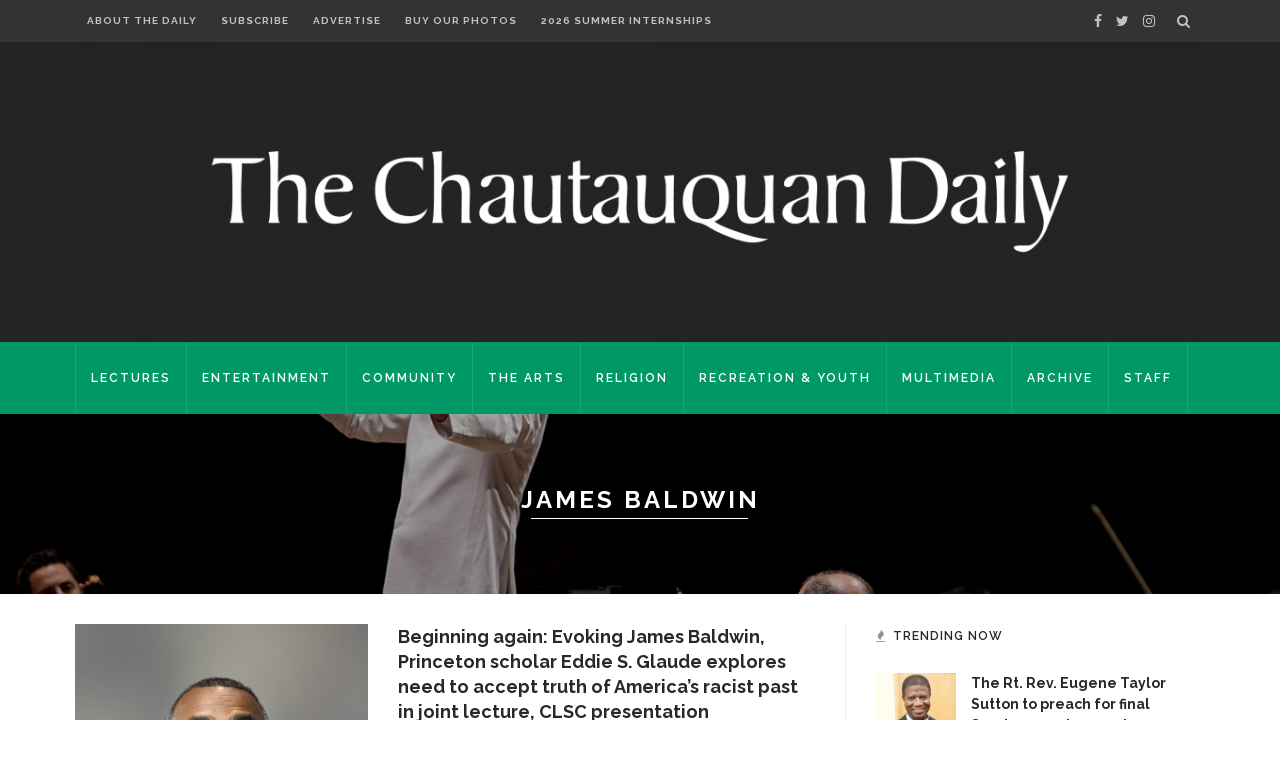

--- FILE ---
content_type: text/css
request_url: https://chqdaily.com/wp-content/themes/innovation-child/style.css?ver=3.6
body_size: 222
content:
/*
Theme Name:     innovation child
Description:    Make your modifications to Innovation in this child theme.
Theme URI: 		http://demo.themeruby.com/innovation
Author:         Theme-Ruby
Author URI:     https://themeforest.net/user/theme-ruby/portfolio
Template:      	innovation
Tags:           four-columns, right-sidebar, custom-colors, translation-ready, theme-options, flexible-header
License:        Themeforest Licence
License URI:    https://themeforest.net/licenses/standard
*/
@import url('../innovation/style.css');

/* Your CSS code goes here
-------------------------------------- */



--- FILE ---
content_type: text/plain
request_url: https://www.google-analytics.com/j/collect?v=1&_v=j102&a=1862292507&t=pageview&_s=1&dl=https%3A%2F%2Fchqdaily.com%2Ftag%2Fjames-baldwin%2F&ul=en-us%40posix&dt=James%20Baldwin%20Archives%20-%20The%20Chautauquan%20Daily&sr=1280x720&vp=1280x720&_u=IADAAEABAAAAACAAI~&jid=845679676&gjid=242814886&cid=872354048.1769285773&tid=UA-79650594-1&_gid=1228516468.1769285775&_r=1&_slc=1&z=2111963620
body_size: -562
content:
2,cG-24Q96M81BF